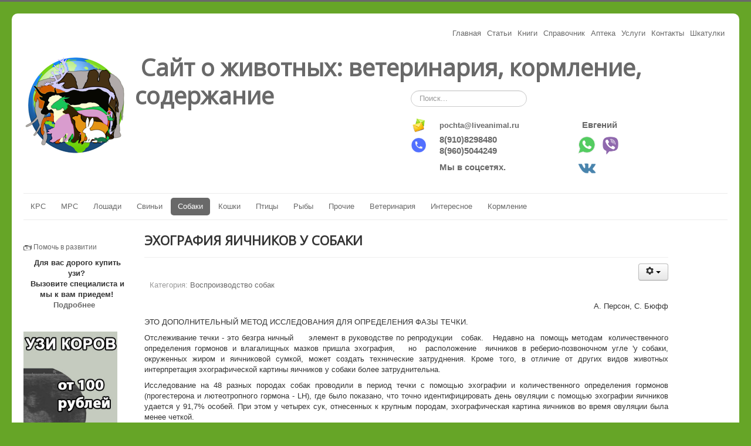

--- FILE ---
content_type: text/html; charset=utf-8
request_url: https://liveanimal.ru/sobaki/vosproizvodstvo/ekhografiya-yaichnikov-u-sobaki
body_size: 17010
content:
<!DOCTYPE html>
<html lang="ru-ru" dir="ltr">
<head>
	<meta name="viewport" content="width=device-width, initial-scale=1.0" />
		<meta charset="utf-8" />
	<base href="https://liveanimal.ru/" />
	<meta name="keywords" content="узи, яичник, собака, течка" />
	<meta name="author" content="liveanimal" />
	<meta name="description" content="Отслеживание течки - это безгра ничный     элемент в руководстве по репродукции   собак.   Недавно на  помощь методам  количественного определения гормонов и влагалищных мазков пришла эхография,   но  расположение  яичников в реберио-позвоночном угле 'у собаки, окруженных жиром и яичниковой сумкой, может создать технические затруднения. Кроме того, в отличие от других видов животных интерпретация эхографической картины яичников у собаки более затруднительна." />
	<meta name="generator" content="Joomla! - Open Source Content Management" />
	<title>ЭХОГРАФИЯ ЯИЧНИКОВ У СОБАКИ</title>
	<link href="/templates/protostar/favicon.ico" rel="shortcut icon" type="image/vnd.microsoft.icon" />
	<link href="http://liveanimal.ru/component/search/?Itemid=298&amp;catid=56&amp;id=3491&amp;format=opensearch" rel="search" title="Искать Сайт о животных: ветеринария, кормление, содержание" type="application/opensearchdescription+xml" />
	<link href="/components/com_jcomments/tpl/default/style.css?v=3002" rel="stylesheet" />
	<link href="https://liveanimal.ru/media/ext_tss/assets/css/ext_tss.css" rel="stylesheet" />
	<link href="/media/modals/css/bootstrap.min.css" rel="stylesheet" />
	<link href="/templates/protostar/css/template.css?18f2f20d85beb829c8b985e250051dff" rel="stylesheet" />
	<link href="//fonts.googleapis.com/css?family=Open+Sans" rel="stylesheet" />
	<link href="/media/com_acymailing/css/module_default.css?v=1482798057" rel="stylesheet" />
	<link href="/media/system/css/modal.css" rel="stylesheet" />
	<style>

	h1, h2, h3, h4, h5, h6, .site-title {
		font-family: 'Open Sans', sans-serif;
	}
	body.site {
		border-top: 3px solid #696969;
		background-color: #e3e3e3;
	}
	a {
		color: #696969;
	}
	.nav-list > .active > a,
	.nav-list > .active > a:hover,
	.dropdown-menu li > a:hover,
	.dropdown-menu .active > a,
	.dropdown-menu .active > a:hover,
	.nav-pills > .active > a,
	.nav-pills > .active > a:hover,
	.btn-primary {
		background: #696969;
	}#easycookieinfo {
	position: fixed;
	width: 100%;bottom:0px;
	right: 0;
	left: 0;
	z-index: 10000;
	background: #323A38;
	color: #FFFFFF;
	border-top: 1px solid #FFFFFF;
	border-bottom: 1px solid #FFFFFF;
	border-bottom:none;
	box-shadow: 0 0 30px rgba(0, 0, 0, 0.4);
	padding: 25px 0;
	box-sizing: border-box;
}

#easycookieinfo .text {
	text-align: center;
	font-size: 16px;
	padding: 0 15px 30px 15px;
	box-sizing: border-box;
}

#easycookieinfo .text > a {
	color: #51B7DE;
	text-decoration: none;
}

#easycookieinfo .text > a:hover,
#easycookieinfo .text > a:active,
#easycookieinfo .text > a:focus {
	text-decoration: underline;
}

#easycookieinfo .accept {
	text-align: center;
	box-sizing: border-box;
}

#easycookieinfo .accept > a {
	display: inline-block;
	background: #3C89A7;
	color: #FFFFFF;
	padding: 8px 15px;
	margin: 0;
	font-size: 16px;
	line-height:20px;
	text-align: center;
	vertical-align: middle;
	font-weight: bold;
	text-transform: uppercase;
	border: none;
	-webkit-border-radius: 4px;
	-moz-border-radius: 4px;
    border-radius: 4px;
	text-shadow: none;
	text-decoration: none;
}

#easycookieinfo .accept > a:hover,
#easycookieinfo .accept > a:focus,
#easycookieinfo .accept > a:active {
	background-color: #367B96;
	color: #FFFFFF;
	text-decoration: none;
}

@media (min-width: 700px) {
	#easycookieinfo .text {
		float: left;
		font-size: 18px;
		width: 70%;
		text-align: left;
		padding: 4px 15px 0 30px;		
	}

	#easycookieinfo .accept {
		float: right;
		width: 30%;
		text-align: right;
		padding: 0 30px 0 15px;	
	}
}div.mod_search80 input[type="search"]{ width:auto; }
	</style>
	<script src="/media/jui/js/jquery.min.js"></script>
	<script src="/media/jui/js/jquery-noconflict.js"></script>
	<script src="/media/jui/js/jquery-migrate.min.js"></script>
	<script src="https://liveanimal.ru/media/ext_tss/assets/js/ext_tss.js" defer></script>
	<script src="/media/system/js/caption.js"></script>
	<script src="/media/jui/js/bootstrap.min.js"></script>
	<script src="/media/modals/js/jquery.touchSwipe.min.js"></script>
	<script src="/media/modals/js/jquery.colorbox-min.js"></script>
	<script src="/media/modals/js/script.min.js?v=8.1.4"></script>
	<script src="/templates/protostar/js/template.js?18f2f20d85beb829c8b985e250051dff"></script>
	<script src="/media/system/js/mootools-core.js"></script>
	<script src="/media/system/js/core.js"></script>
	<script src="/media/system/js/mootools-more.js"></script>
	<script src="/media/system/js/modal.js"></script>
	<script src="/media/system/js/html5fallback.js"></script>
	<script>
var elle_sliders_nfa = 0;jQuery(window).on('load',  function() {
				new JCaption('img.caption');
			});;
var modals_class = 'modal_link'; var modals_defaults = { opacity: '0.8',maxWidth: '95%',maxHeight: '95%',current: '{current} / {total}',previous: 'previous',next: 'next',close: 'close',xhrError: 'This content failed to load.',imgError: 'This image failed to load.' };
jQuery(function($){ $(".hasTooltip").tooltip({"html": true,"container": "body"}); });
		jQuery(function($) {
			SqueezeBox.initialize({});
			SqueezeBox.assign($('a.modal').get(), {
				parse: 'rel'
			});
		});

		window.jModalClose = function () {
			SqueezeBox.close();
		};
		
		// Add extra modal close functionality for tinyMCE-based editors
		document.onreadystatechange = function () {
			if (document.readyState == 'interactive' && typeof tinyMCE != 'undefined' && tinyMCE)
			{
				if (typeof window.jModalClose_no_tinyMCE === 'undefined')
				{	
					window.jModalClose_no_tinyMCE = typeof(jModalClose) == 'function'  ?  jModalClose  :  false;
					
					jModalClose = function () {
						if (window.jModalClose_no_tinyMCE) window.jModalClose_no_tinyMCE.apply(this, arguments);
						tinyMCE.activeEditor.windowManager.close();
					};
				}
		
				if (typeof window.SqueezeBoxClose_no_tinyMCE === 'undefined')
				{
					if (typeof(SqueezeBox) == 'undefined')  SqueezeBox = {};
					window.SqueezeBoxClose_no_tinyMCE = typeof(SqueezeBox.close) == 'function'  ?  SqueezeBox.close  :  false;
		
					SqueezeBox.close = function () {
						if (window.SqueezeBoxClose_no_tinyMCE)  window.SqueezeBoxClose_no_tinyMCE.apply(this, arguments);
						tinyMCE.activeEditor.windowManager.close();
					};
				}
			}
		};
		
	</script>

	<!--[if lt IE 9]><script src="/media/jui/js/html5.js"></script><![endif]-->

<script type="text/javascript">
jQuery(document).ready(function(){
	/* функция кроссбраузерного определения отступа от верха документа к текущей позиции скроллера прокрутки */
	function getScrollTop() {
			   var scrOfY = 0;
			   if( typeof( window.pageYOffset ) == "number" ) {
					   //Netscape compliant
					   scrOfY = window.pageYOffset;
			   } else if( document.body
			   && ( document.body.scrollLeft
			   || document.body.scrollTop ) ) {
					   //DOM compliant
					   scrOfY = document.body.scrollTop;
			   } else if( document.documentElement
			   && ( document.documentElement.scrollLeft
				|| document.documentElement.scrollTop ) ) {
					   //IE6 Strict
					   scrOfY = document.documentElement.scrollTop;
			   }
			   return scrOfY;
	}
	/* пересчитываем отступ при прокрутке экрана */
	jQuery(window).scroll(function() {
		fixPaneRefresh();
	});
	
	function fixPaneRefresh(){
		if (jQuery("#fixedBox").length) {
			var top  = getScrollTop();
			if (top < 170) jQuery("#fixedBox").css("margin-top",170-top+"px"); /* 170 - это наш отступ */
			else jQuery("#fixedBox").css("margin-top","0");
		}
	}

});
</script>
 

<script  type="text/javascript" src="/scripts/zapret.js"></script>


<script  type="text/javascript" src="/scripts/text_zapret.js"></script>








 <link rel="icon" href="https://liveanimal.ru/favicon.ico" type="image/x-icon">


<!-- Yandex.RTB -->
<script>window.yaContextCb=window.yaContextCb||[]</script>
<script src="https://yandex.ru/ads/system/context.js" async></script>


	<!-- Скрипт залипающего блока -->

<script>
    jQuery.noConflict();
    jQuery (function($) {
 
	$nav = $('.custom-fixed-div');
	$nav.css('width', $nav.outerWidth());
	$window = $(window);
	$h = $nav.offset().top;
	$window.scroll(function(){
		if ($window.scrollTop() > $h) {
			$nav.addClass('fixed');
		} else {
			$nav.removeClass('fixed');
		}
	});
});


</script>



</head>
<body 


class="site com_content view-article no-layout no-task itemid-298 fluid">

	<!-- Body -->
	<div class="body">
		<div class="container-fluid">
		<div class="menu_header">
						<ul class="nav menu">
<li class="item-475"><a href="https://liveanimal.ru" >Главная</a></li><li class="item-277"><a href="/statii" >Статьи</a></li><li class="item-280"><a href="https://liveanimal.ru/knigi/" >Книги</a></li><li class="item-974"><a href="/spravochnik" >Справочник</a></li><li class="item-477"><a href="https://liveanimal.ru/vetapteka" >Аптека</a></li><li class="item-876"><a href="/uslugi" >Услуги</a></li><li class="item-885"><a href="/napisat-nam" >Контакты</a></li><li class="item-991"><a href="https://vk.com/kladovaja_iz_dereva" >Шкатулки</a></li></ul>

					</div>
		<br>
			<!-- Header -->
			<header class="header" role="banner">

			<div class="logo">

</div>
			
			
				<div class="header-inner clearfix">
				<a href="/index.php"><img align="left" src="/images/logo.png"></a>	
				<a  href="/">
						<span class="site-title" title="Сайт о животных: ветеринария, кормление, содержание">Сайт о животных: ветеринария, кормление, содержание</span>											</a>
					<div class="header-search pull-right">
						<div class="search mod_search80">
	<form action="/sobaki/vosproizvodstvo" method="post" class="form-inline">
		<label for="mod-search-searchword" class="element-invisible">Искать...</label> <input name="searchword" id="mod-search-searchword" maxlength="200"  class="inputbox search-query" type="search" size="20" placeholder="Поиск..." />		<input type="hidden" name="task" value="search" />
		<input type="hidden" name="option" value="com_search" />
		<input type="hidden" name="Itemid" value="298" />
	</form>
</div>


<div class="custom"  >
	<table style="height: 81px; width: 525px;" border="0">
<tbody>
<tr style="height: 11.4667px;">
<td style="height: 11.4667px; width: 45.4833px;"><a style="text-decoration: none;" href="mailto:pochtan@liveanimal.ru"><b><span style="color: #696969;"><span style="font-size: 11pt; text-decoration: none;"><img src="https://vetkrs.ru/img/konvert.png" width="25" height="25" border="0" /></span></span></b></a></td>
<td style="height: 11.4667px; width: 226.467px;"><b><a href="mailto:pochta@liveanimal.ru">pochta@liveanimal.ru</a></b></td>
<td style="height: 11.4667px; width: 231.05px;">  <b><span style="color: #696969;"><span style="font-size: 11pt;">Евгений </span></span></b></td>
</tr>
<tr style="height: 34px;">
<td style="height: 34px; width: 45.4833px;"><img src="/images/tele.png" width="25" height="25" border="0" />  </td>
<td style="height: 34px; width: 226.467px;"><b><span style="color: #696969;"><span style="font-size: 11pt;">8(910)8298480</span></span></b> <br /> <span style="color: #696969;"><span style="font-size: 11pt;"><b>8(960)5044249</b></span></span></td>
<td style="height: 34px; width: 231.05px;"><b><span style="color: #696969;"><span style="font-size: 11pt;"><a title="WhatsApp" href="https://wa.me/79108298480?text=Здравствуйте%20Евгений%20Я%20заинтересован%20побольше%20узнать%20о%20ультразвуковых%20сканерах%20KAIXIN"><img src="/images/Whatsap.png" alt="" width="31" height="31" /></a><a title="Viber" href="viber://add?number=79605044249"><img src="/images/viber.png" alt="" width="31" height="33" /></a></span></span></b></td>
</tr>
<tr style="height: 34px;">
<td style="height: 34px; width: 45.4833px;"> </td>
<td style="height: 34px; width: 226.467px;"><b><span style="color: #696969;"><span style="font-size: 11pt;">Мы в соцсетях.</span></span></b></td>
<td style="height: 34px; width: 231.05px;"><a href="https://m.vk.com/liveanimal_rus"> <img src="/images/icons/vk.png" alt="" width="33" height="35" /></a>  </td>
</tr>
</tbody>
</table></div>

					</div>
				</div>
			</header>
	
		
				
							<nav class="navigation" role="navigation">
					<div class="navbar pull-left">
						<a class="btn btn-navbar collapsed" data-toggle="collapse" data-target=".nav-collapse">
							<span class="icon-bar"></span>
							<span class="icon-bar"></span>
							<span class="icon-bar"></span>
						</a>
					</div>
					<div class="nav-collapse">
						<ul class="nav menu nav-pills">
<li class="item-146 deeper parent"><a href="/krs" >КРС</a><ul class="nav-child unstyled small"><li class="item-316 deeper parent"><a href="/krs/veterinariya" >Ветеринария</a><ul class="nav-child unstyled small"><li class="item-499 deeper parent"><a href="/krs/veterinariya/zaraznye-zabolevaniya" >Заразные заболевания</a><ul class="nav-child unstyled small"><li class="item-615"><a href="/krs/veterinariya/zaraznye-zabolevaniya/invazionnye-bolezni" >Инвазионные болезни</a></li><li class="item-616"><a href="/krs/veterinariya/zaraznye-zabolevaniya/infektsionnye-zabolevaniya" >Инфекционные заболевания</a></li></ul></li><li class="item-500"><a href="/krs/veterinariya/terapiya" >Терапия</a></li><li class="item-501"><a href="/krs/veterinariya/nezaraznye-bolezni" >Незаразные болезни</a></li><li class="item-506"><a href="/krs/veterinariya/khirurgiya" >Хирургия</a></li><li class="item-737"><a href="/krs/veterinariya/diagnostika" >Диагностика</a></li><li class="item-893"><a href="/krs/veterinariya/ortopedia-krs" >Ортопедия</a></li></ul></li><li class="item-297"><a href="/krs/vosproizvodstvo" >Воспроизводство</a></li><li class="item-498"><a href="/krs/kormlenie" >Кормление</a></li><li class="item-617"><a href="/krs/razvedenie" >Разведение</a></li><li class="item-618"><a href="/krs/doenie" >Доение</a></li></ul></li><li class="item-173 deeper parent"><a href="/mrs" >МРС</a><ul class="nav-child unstyled small"><li class="item-307"><a href="/mrs/vosproizvodstvo" >Воспроизводство</a></li><li class="item-310 deeper parent"><a href="/mrs/veterinariya" >Ветеринария</a><ul class="nav-child unstyled small"><li class="item-513 deeper parent"><a href="/mrs/veterinariya/zaraznye-zabolevaniya" >Заразные заболевания</a><ul class="nav-child unstyled small"><li class="item-514"><a href="/mrs/veterinariya/zaraznye-zabolevaniya/invazionnye-bolezni" >Инвазионные болезни</a></li><li class="item-515"><a href="/mrs/veterinariya/zaraznye-zabolevaniya/infektsionnye-zabolevaniya" >Инфекционные заболевания</a></li></ul></li><li class="item-599"><a href="/mrs/veterinariya/terapiya" >Терапия</a></li></ul></li><li class="item-687"><a href="/mrs/razvedenie" >Разведение</a></li></ul></li><li class="item-174 deeper parent"><a href="/loshadi" >Лошади</a><ul class="nav-child unstyled small"><li class="item-276"><a href="/loshadi/vosproizvodstvo" >Воспроизводство</a></li><li class="item-304 deeper parent"><a href="/loshadi/veterinariya" >Ветеринария</a><ul class="nav-child unstyled small"><li class="item-509 deeper parent"><a href="/loshadi/veterinariya/zaraznye-zabolevaniya" >Заразные заболевания</a><ul class="nav-child unstyled small"><li class="item-507"><a href="/loshadi/veterinariya/zaraznye-zabolevaniya/infektsionnye-zabolevaniya" >Инфекционные заболевания</a></li><li class="item-508"><a href="/loshadi/veterinariya/zaraznye-zabolevaniya/invazionnye-bolezni" >Инвазионные болезни</a></li></ul></li><li class="item-309"><a href="/loshadi/veterinariya/khirurgiya" >Хирургия</a></li><li class="item-518"><a href="/loshadi/veterinariya/diagnostika" >Диагностика</a></li><li class="item-519"><a href="/loshadi/veterinariya/terapiya" >Терапия</a></li></ul></li><li class="item-348"><a href="/loshadi/razvedenie" >Разведение</a></li></ul></li><li class="item-175 deeper parent"><a href="/svini" >Свиньи</a><ul class="nav-child unstyled small"><li class="item-313"><a href="/svini/vosproizvodstvo" >Воспроизводство</a></li><li class="item-315 deeper parent"><a href="/svini/veterinariya" >Ветеринария</a><ul class="nav-child unstyled small"><li class="item-510 deeper parent"><a href="/svini/veterinariya/zaraznye-zabolevaniya" >Заразные заболевания</a><ul class="nav-child unstyled small"><li class="item-511"><a href="/svini/veterinariya/zaraznye-zabolevaniya/invazionnye-bolezni" >Инвазионные болезни</a></li><li class="item-512"><a href="/svini/veterinariya/zaraznye-zabolevaniya/infektsionnye-zabolevaniya" >Инфекционные заболевания</a></li></ul></li></ul></li></ul></li><li class="item-176 active deeper parent"><a href="/sobaki" >Собаки</a><ul class="nav-child unstyled small"><li class="item-295 deeper parent"><a href="/sobaki/veterinaria" >Ветеринария</a><ul class="nav-child unstyled small"><li class="item-502"><a href="/sobaki/veterinaria/diagnostika" >Диагностика</a></li><li class="item-503"><a href="/sobaki/veterinaria/khirurgiya" >Хирургия</a></li><li class="item-504"><a href="/sobaki/veterinaria/zaraznye-zabolevaniya" >Заразные заболевания</a></li><li class="item-505"><a href="/sobaki/veterinaria/terapiya" >Терапия</a></li><li class="item-830"><a href="/sobaki/veterinaria/dermatologiya" >Дерматология</a></li><li class="item-895"><a href="/sobaki/veterinaria/radiobiologiya" >Радиобиология</a></li><li class="item-896"><a href="/sobaki/veterinaria/preparaty" >Препараты</a></li><li class="item-274"><a href="/sobaki/veterinaria/anatomiya-i-fiziologiya" >Анатомия и физиология</a></li></ul></li><li class="item-298 current active"><a href="/sobaki/vosproizvodstvo" >Воспроизводство</a></li><li class="item-345"><a href="/sobaki/povedenie" >Поведение</a></li><li class="item-894"><a href="/sobaki/kormlenie" >Кормление</a></li></ul></li><li class="item-177 deeper parent"><a href="/koshki" >Кошки</a><ul class="nav-child unstyled small"><li class="item-311 deeper parent"><a href="/koshki/veterinariya" >Ветеринария</a><ul class="nav-child unstyled small"><li class="item-897"><a href="/koshki/veterinariya/khirurgiya" >Хирургия</a></li><li class="item-898"><a href="/koshki/veterinariya/diagnostika" >Диагностика</a></li><li class="item-899"><a href="/koshki/veterinariya/terapiya" >Терапия</a></li><li class="item-900 deeper parent"><a href="/koshki/veterinariya/zaraznye-zabolevaniya" >Заразные заболевания</a><ul class="nav-child unstyled small"><li class="item-901"><a href="/koshki/veterinariya/zaraznye-zabolevaniya/infektsionnye-zabolevaniya" >Инфекционные заболевания</a></li><li class="item-902"><a href="/koshki/veterinariya/zaraznye-zabolevaniya/invazionnye-zabolevaniya" >Инвазионные заболевания</a></li></ul></li></ul></li><li class="item-903"><a href="/koshki/kormlenie" >Кормление</a></li><li class="item-904"><a href="/koshki/povedenie-koshek" >Поведение</a></li><li class="item-905"><a href="/koshki/vosproizvodstvo-koshek" >Воспроизводство </a></li></ul></li><li class="item-270 deeper parent"><a href="/ptitsy" >Птицы</a><ul class="nav-child unstyled small"><li class="item-275"><a href="/ptitsy/veterinariya" >Ветеринария</a></li><li class="item-684"><a href="/ptitsy/anatomiya-i-fiziologiya" >Анатомия и физиология</a></li><li class="item-685"><a href="/ptitsy/razvedenie" >Разведение</a></li><li class="item-686"><a href="/ptitsy/vosproizvodstvo" >Воспроизводство</a></li></ul></li><li class="item-180 deeper parent"><a href="/ryby" >Рыбы</a><ul class="nav-child unstyled small"><li class="item-317"><a href="/ryby/veterinariya" >Ветеринария</a></li><li class="item-891"><a href="/ryby/vyrashchivanie" >Выращивание</a></li><li class="item-906"><a href="/ryby/kormlenie" >Кормление</a></li></ul></li><li class="item-179 deeper parent"><a href="/prochie" >Прочие</a><ul class="nav-child unstyled small"><li class="item-178 deeper parent"><a href="/prochie/kroliki" >Кролики</a><ul class="nav-child unstyled small"><li class="item-907"><a href="/prochie/kroliki/veterinariya" >Ветеринария</a></li><li class="item-908"><a href="/prochie/kroliki/kormlenie" >Кормление</a></li></ul></li><li class="item-272"><a href="/prochie/pushnye-zveri" >Пушные звери</a></li><li class="item-273"><a href="/prochie/pchely" >Пчелы</a></li><li class="item-347 deeper parent"><a href="/prochie/ekzoticheskie-zhivotnye" >Экзотические животные</a><ul class="nav-child unstyled small"><li class="item-909"><a href="/prochie/ekzoticheskie-zhivotnye/veterinariya" >Ветеринария</a></li></ul></li></ul></li><li class="item-283 deeper parent"><a href="/veterinariya" >Ветеринария</a><ul class="nav-child unstyled small"><li class="item-299 deeper parent"><a href="/veterinariya/po-zhivotnym" >По животным</a><ul class="nav-child unstyled small"><li class="item-284"><a href="/veterinariya/po-zhivotnym/vet-krs" >Крс</a></li><li class="item-285"><a href="/veterinariya/po-zhivotnym/vet-mrs" >Мрс</a></li><li class="item-286"><a href="/veterinariya/po-zhivotnym/vet-loshadi" >Лошадей</a></li><li class="item-287"><a href="/veterinariya/po-zhivotnym/vet-svini" >Свиньи</a></li><li class="item-288"><a href="/veterinariya/po-zhivotnym/vet-sobaki" >Собаки</a></li><li class="item-289"><a href="/veterinariya/po-zhivotnym/vet-koshek" >Кошки</a></li><li class="item-290"><a href="/veterinariya/po-zhivotnym/vet-ptic" >Птицы</a></li><li class="item-291"><a href="/veterinariya/po-zhivotnym/vet-ryby" >Рыбы</a></li><li class="item-292"><a href="/veterinariya/po-zhivotnym/kroliki" >Кролики</a></li><li class="item-293"><a href="/veterinariya/po-zhivotnym/pushnye" >Пушные</a></li><li class="item-294"><a href="/veterinariya/po-zhivotnym/pchely" >Пчелы</a></li><li class="item-346"><a href="/veterinariya/po-zhivotnym/ekzoticheskie-zhivotnye" >Экзотические животные</a></li></ul></li><li class="item-303 deeper parent"><a href="/veterinariya/zaraznye-zabolevaniya" >Заразные заболевания</a><ul class="nav-child unstyled small"><li class="item-516"><a href="/veterinariya/zaraznye-zabolevaniya/invazionnye-bolezni" >Инвазионные болезни</a></li><li class="item-517"><a href="/veterinariya/zaraznye-zabolevaniya/infektsionnye-zabolevaniya" >Инфекционные заболевания</a></li></ul></li><li class="item-306"><a href="/veterinariya/terapiya" >Терапия</a></li><li class="item-387"><a href="/veterinariya/akusherstvo-i-ginekologiya" >Гинекология</a></li><li class="item-305"><a href="/veterinariya/diagnostika" >Диагностика</a></li><li class="item-308"><a href="/veterinariya/khirurgiya" >Хирургия</a></li><li class="item-300"><a href="/veterinariya/vse" >ВСЭ</a></li><li class="item-314"><a href="/veterinariya/lekarstvennye-preparaty" >Лекарственные препараты</a></li><li class="item-386"><a href="/veterinariya/toksikologiya" >Токсикология </a></li><li class="item-388"><a href="/veterinariya/zoogigiena" >Зоогигиена</a></li><li class="item-408"><a href="/veterinariya/patanatomiya" >Патанатомия</a></li></ul></li><li class="item-296"><a href="/interesnoe" >Интересное</a></li><li class="item-389"><a href="/kormlenie" >Кормление</a></li></ul>

					</div>
				</nav>
				
		

					<div class="moduletable">
						<noscript>
	<div id="easycookieinfo">
		<div class="text">Сайт использует куки!</div>
		<div class="accept"><a href="http://liveanimal.ru/sobaki/vosproizvodstvo/ekhografiya-yaichnikov-u-sobaki?cookie_0c9581a65899b794bd8eb90dfc6d6407=accepted">Согласен</a></div>
	</div>
</noscript>
<script type="text/javascript">
    jQuery(document).ready(function() {
		var panel = '<div id="easycookieinfo" style="display:none;"><div class="text">Сайт использует куки!</div><div class="accept"><a href="#">Согласен</a></div></div>';

		jQuery('body').append(panel);
		setTimeout(showPanel, 1200);
		
		function showPanel() {
			jQuery('#easycookieinfo').slideDown('slow');
		}
	
		jQuery('.accept a').on('click', function() {
			var exp_date = new Date();
			exp_date.setTime(exp_date.getTime() + (1000*3600*24*365));
			document.cookie = 'cookie_0c9581a65899b794bd8eb90dfc6d6407=accepted;expires='+exp_date.toUTCString()+';path=/';
			jQuery('#easycookieinfo').slideUp('slow');
			
			return false;
		});
    });
</script>		</div>
	
			<div class="row-fluid">
									<!-- Begin Sidebar -->
					<div id="sidebar" class="span3">
						<div class="sidebar-nav">
									<div class="moduletable">
						

<div class="custom"  >
	<p> </p>
<p><span style="font-size: 12.16px;"></span></p> 
<!-- Yandex.RTB R-A-1591800-6 --> 

 
<script> 

 
window.addEventListener("load", () => { 

 
    const render = (imageId) => { 

 
        window.yaContextCb.push(() => { 

 
            Ya.Context.AdvManager.render({ 

 
                "renderTo": imageId, 

 
                "blockId": "R-A-1591800-6", 

 
                "type": "inImage" 

 
            }) 

 
        }) 

 
    } 

 
    const renderInImage = (images) => { 

 
        if (!images.length) { 

 
            return 

 
        } 

 
        const image = images.shift() 

 
        image.id = `yandex_rtb_R-A-1591800-6-${Math.random().toString(16).slice(2)}` 

 
        if (image.tagName === "IMG" && !image.complete) { 

 
            image.addEventListener("load", () => { 

 
                render(image.id) 

 
            }, { once: true }) 

 
        } else { 

 
            render(image.id) 

 
        } 

 
        renderInImage(images) 

 
    } 

 
    renderInImage(Array.from(document.querySelectorAll("img"))) 

 
}, { once: true }) 

 
</script> 
<p><span style="font-size: 12.16px;"></span></p></div>
		</div>
			<div class="moduletable">
						

<div class="custom"  >
	<p><img style="font-size: 12.16px;" src="/images/icons/donat.png" alt="" width="14" height="14" /><span style="font-size: 12.16px;"> <a class="modal" href="/index.php?option=com_content&view=article&id=3758&tmpl=component" rel="{handler: 'iframe', size: {x: 750, y: 400}}">Помочь в развитии</a>  </span></p></div>
		</div>
			<div class="moduletable">
						

<div class="custom"  >
	<p style="text-align: center;"><strong> Для вас дорого купить узи?</strong><br /><strong> Вызовите специалиста и мы к вам приедем! <a href="/uzi-korov-na-stelnost-i-patologiyu-reproduktivnoj-sistemy">Подробнее </a> </strong></p></div>
		</div>
			<div class="moduletable">
						

<div class="custom"  >
	<p> </p>
<p><span style="font-size: 12.16px;"></span></p> 
  

 
 <!-- 

 
<p>&nbsp;</p> 

 
 <p><b>Радостная новость!</b><br>Аппарат kx5600 вновь доступен к заказу! <br><a href="https://liveanimal.ru/ultrazvukovoe-oborudovanie/ultrazvukovoe-oborudovanie-kaixin/%D1%83%D0%BB%D1%8C%D1%82%D1%80%D0%B0%D0%B7%D0%B2%D1%83%D0%BA%D0%BE%D0%B2%D0%BE%D0%B9-%D1%81%D0%BA%D0%B0%D0%BD%D0%B5%D1%80-dvu-81-detail"><img src="https://liveanimal.ru/images/stories/virtuemart/product/1.jpg" alt="" width="200" height="200" border="0"></a><br>Скидка!</p> 

 
 --> 

 
 

 
  

 
<p><a href="https://liveanimal.ru/uzi-korov-na-stelnost-i-patologiyu-reproduktivnoj-sistemy"><img src="https://vetkrs.ru/img/uzi-korov.jpg" width="160" height="160" border="0"></a></p> 

 
  

 
  

 
  

 
 

 
  

 
  

 
  

 
  

 
  

 
  

 
  

 
  

 
 

 
  

 
<p><a href="https://m.vk.com/market-222850942?section=album_5"><img src="https://liveanimal.ru/images/shkatulki/baner2.jpg" width="160" height="160" border="0"></a></p> 

 
  

 
  

 
  

 
 

 
  

 
  

 
  

 
  

 
  

 
<!-- 

 
 <p><b>Лучший УЗИ сканер для крс 2022 года!</b><br><a href="https://liveanimal.ru/ultrazvukovoe-oborudovanie/ultrazvukovoe-oborudovanie-kaixin/%D1%83%D0%BB%D1%8C%D1%82%D1%80%D0%B0%D0%B7%D0%B2%D1%83%D0%BA%D0%BE%D0%B2%D0%BE%D0%B9-%D1%81%D0%BA%D0%B0%D0%BD%D0%B5%D1%80-v1-detail/"><img src="/images/v1/10.jpg" alt=""  width="160" height="160" border="0"></a><br>Самая низкая цена в России!</p>--> 

 
 </p></div>
		</div>
			<div class="moduletable">
						

<div class="custom"  >
	<p><span style="color: #444444; font-family: 'Open Sans'; font-size: 14px; background-color: #f5f5f5;"></span></p> 
<script type="text/javascript" src="https://vk.com/js/api/openapi.js?169"></script> 

 
  

 
<!-- VK Widget --> 

 
<div id="vk_groups"></div> 

 
<script type="text/javascript"> 

 
VK.Widgets.Group("vk_groups", {mode: 4, height: "400"}, 208031826); 

 
</script> 

 
  

 
  
<p><span style="color: #444444; font-family: 'Open Sans'; font-size: 14px; background-color: #f5f5f5;"></span></p></div>
		</div>
			<div class="moduletable">
						<ul class="nav menu nav-pills">
<li class="item-817"><a href="/modal-vojti-modal?ml=1" class="modal_link" data-modal-class-name="no_title">Войти</a></li><li class="item-816"><a href="/registration" >Регистрация</a></li></ul>
		</div>
			<div class="moduletableinfa">
						

<div class="custominfa"  >
	<p><img src="/images/icons/voskl_znak.png" alt="" width="11" height="11" /> <a class="modal" href="/index.php?option=com_content&view=article&id=239&tmpl=component" rel="{handler: 'iframe', size: {x: 750, y: 400}}">информация о регистрации</a>  </p></div>
		</div>
			<div class="moduletable">
						

<div class="custom"  >
	<p> 
  
<div id="text_zapret"></div>  
</p></div>
		</div>
			<div class="moduletable">
							<h3>Похожие статьи</h3>
						<ul class="relateditems">
<li>
	<a href="/sobaki/vosproizvodstvo/sluchaj-vnematochnoj-beremennosti-u-sobaki">
				СЛУЧАЙ ВНЕМАТОЧНОЙ БЕРЕМЕННОСТИ У СОБАКИ</a>
</li>
<li>
	<a href="/sobaki/veterinaria/anatomiya-i-fiziologiya/osobennosti-biomekhaniki-taza-sobachikh">
				ОСОБЕННОСТИ БИОМЕХАНИКИ ТАЗА СОБАЧЬИХ</a>
</li>
<li>
	<a href="/sobaki/veterinaria/khirurgiya/ortodonticheskoe-lechenie-patologij-prikusa-u-domashnikh-zhivotnykh">
				Ортодонтическое лечение патологий прикуса у домашних животных часть 1</a>
</li>
<li>
	<a href="/sobaki/veterinaria/khirurgiya/otdalennye-rezultaty-totalnogo-endoprotezirovaniya-tazobedrennogo-sustava-u-sobak-pri-ego-displazii">
				Отдаленные результаты тотального эндопротезирования тазобедренного сустава у собак при его дисплазии</a>
</li>
<li>
	<a href="/sobaki/veterinaria/khirurgiya/peresadka-pochki-kak-aktivnyj-metod-lecheniya-ostroj-i-khronicheskoj-pochechnoj-nedostatochnosti-u-sobaki-i-koshki">
				Пересадка почки как активный метод лечения острой и хронической почечной недостаточности у собаки и кошки</a>
</li>
</ul>
		</div>
			<div class="moduletable">
						

<div class="custom"  >
	<p style="text-align: center;"><strong><a href="/reklama" target="_blank">Реклама на сайте</a></strong> позволяет сайту существовать!</p>
<p style="text-align: right;"><br /><a href="/reklama" target="_blank"><img src="/images/icon-add-reklamu.png" alt="" width="17" height="17" /> Разместить</a></p></div>
		</div>
			<div class="moduletable">
							<h3>Хотите получать свежие новости?</h3>
						<div class="acymailing_module" id="acymailing_module_formAcymailing78981">
		<div class="acymailing_mootoolsbutton">
				<p><a class="modal acymailing_togglemodule modal_link" id="acymailing_togglemodule_formAcymailing78981" href="/component/acymailing/?ctrl=sub&amp;task=display&amp;autofocus=1&amp;formid=128&amp;tmpl=component&amp;ml=1" rel="{handler: 'iframe', size: {x: 450, y: 300}}" data-modal-class-name="no_title">Получать</a></p>
	</div>
</div>
		</div>
	
						</div>
					</div>
					<!-- End Sidebar -->
							
				<main id="content" role="main" class="span9">
				
				<div id="contextMenuId" style="background-color: #66a527; padding: 3px; border-width:0px; color:white; border-radius:5px; border-color:rgb(96,96,96); border-style:solid; float:left; display:none; position:absolute; left:0; top:0; z-index:1;"></div>

<div oncontextmenu="return menu(1, event);">
<div id="noselect">
					<!-- Begin Content -->
						
					<div id="vk" class="vk">
						<!-- Begin vk-repost -->
						

<div class="custom"  >
	<p></p> 
<!-- Put this script tag to the <head> of your page --> 

 
<script type="text/javascript" src="https://vk.com/js/api/share.js?95" charset="utf-8"></script> 

 
  

 
<!-- Put this script tag to the place, where the Share button will be --> 

 
<script type="text/javascript"><!-- 

 
document.write(VK.Share.button(false,{type: "round_nocount", text: "Поделиться"})); 

 
--></script> 
<p></p>
<p> </p></div>

						<!-- End vk-repost -->
					</div>
		
					
					<div id="system-message-container">
	</div>

					<div class="item-page" itemscope itemtype="https://schema.org/Article">
	<meta itemprop="inLanguage" content="ru-RU" />
		
	
	
	
	

		
			<div class="page-header">
					<h2 itemprop="headline">
				ЭХОГРАФИЯ ЯИЧНИКОВ У СОБАКИ			</h2>
									</div>
	

						
<div class="icons">
	
					<div class="btn-group pull-right">
				<a class="btn dropdown-toggle" data-toggle="dropdown" href="#"> <span class="icon-cog"></span><span class="caret"></span> </a>
								<ul class="dropdown-menu">
											<li class="print-icon"> <a href="/sobaki/vosproizvodstvo/ekhografiya-yaichnikov-u-sobaki?tmpl=component&amp;print=1&amp;layout=default&amp;page=" title="Распечатать материал < ЭХОГРАФИЯ ЯИЧНИКОВ У СОБАКИ >" onclick="window.open(this.href,'win2','status=no,toolbar=no,scrollbars=yes,titlebar=no,menubar=no,resizable=yes,width=640,height=480,directories=no,location=no'); return false;" rel="nofollow"><span class="icon-print"></span>Печать</a> </li>
																<li class="email-icon"> <a href="/component/mailto/?tmpl=component&amp;template=protostar&amp;link=7260221d89ef7e33793f6c107fc981e7d5e1f29f" title="Отправить ссылку другу" onclick="window.open(this.href,'win2','width=400,height=350,menubar=yes,resizable=yes'); return false;" rel="nofollow"><span class="icon-envelope"></span>E-mail</a> </li>
														</ul>
			</div>
		
	</div>
			


				<dl class="article-info muted">

		
			<dt class="article-info-term">
									Подробности							</dt>

			
			
										<dd class="category-name">
																		Категория: <a href="/sobaki/vosproizvodstvo" itemprop="genre">Воспроизводство собак</a>							</dd>			
					
					
			
						</dl>
	
		
	
	
	
	
	

				
								<div itemprop="articleBody">
		
<p align="right"> А. Персон, С. Бюфф</p>
<p align="justify">ЭТО ДОПОЛНИТЕЛЬНЫЙ МЕТОД ИССЛЕДОВАНИЯ ДЛЯ ОПРЕДЕЛЕНИЯ ФАЗЫ ТЕЧКИ.</p>
<p align="justify">Отслеживание течки - это безгра ничный     элемент в руководстве по репродукции   собак.   Недавно на  помощь методам  количественного определения гормонов и влагалищных мазков пришла эхография,   но  расположение  яичников в реберио-позвоночном угле 'у собаки, окруженных жиром и яичниковой сумкой, может создать технические затруднения. Кроме того, в отличие от других видов животных интерпретация эхографической картины яичников у собаки более затруднительна.</p>
<p align="justify">Исследование на 48 разных породах собак проводили в период течки с помощью эхографии и количественного определения гормонов (прогестерона и лютеотропного гормона - LH), где было показано, что точно идентифицировать день овуляции с помощью эхографии яичников удается у 91,7% особей. При этом у четырех сук, отнесенных к крупным породам, эхографическая картина яичников во время овуляции была менее четкой.</p>
<p align="justify"> <img src="/images/sobaki/uzi_ja1-1.jpg" border="0" width="50%" /></p>
<p align="justify">ФОТО 1. Положение собаки на столе.</p>
<p align="justify">Яичники, локализующиеся в брюшной полости, занимают относительно фиксированную позицию Они располагаются напротив брюшной стенки по отношению к другим внутренним органам, локализуясь на уровне третьего или четвертого поясничного позвонков по отношению к каудальному полюсу почки Животное помещают в правое боковое, а затем в левое боковое положение Можно использовать также позицию стоя, и в основном проводя! исследование правого яичника, который располагается более краниально по отношению к левому</p>
<p align="justify"> <img src="/images/sobaki/uzi_ja1-2.jpg" border="0" width="50%" /></p>
<p align="justify">ФОТО 2. Эхография и датчики.</p>
<p align="justify">Большую часть визуального изображения можно получить путем использования линейного или полуконвексного датчиков с частотой 7,5 МПд, так как яичники располагаются более поверхностно, прямо под кожей Тем не менее иногда необходимо использовать датчик с более высокой частотой (S-10 МГц| для подтверждения дискретного изменения в самом яичнике Исследование может показаться более сложным у жирных собак очень большого размера или у тех, которые имеют более толстую кожу (шарпей, ньюфаундленд)</p>
<p align="justify"> <img src="/images/sobaki/uzi_ja1-3.jpg" border="0" width="50%" /></p>
<p align="justify">ФОТО 3. Яичник в состоянии анэструса.</p>
<p align="justify">Данный метод основан на обнаружении почки и обследовании ее каудолатералычой области Яичники находятся в собственной сумке в и центре жирового отложения В этом случае предпочтительно начинать с левого яичника, так как он обнаруживается легче Правый яичник в этом случае трудно выявить, и петли кишечника также могут мешать во время проведения эхо графической манипуляции В фазе анэструса яичник имеет малый размер и овальную форму Его картина носит гомогенный характер, и зхогенность сходна с таковой коркового слоя почки</p>
<p align="justify"> <img src="/images/sobaki/uzi_ja1-4.jpg" border="0" width="50%" /></p>
<p align="justify">ФОТО 4. Яичники в фазе проэструса.</p>
<p align="justify">В фазе проэструса яичники, несмотря на их малый размер, обнаружить методом эхографического исследования относительно легко (на этом фото яичник не превышает и 1,5 сантиметра у собаки породы бордер колли весом 20 кг) Визуализируется несколько малых анэхогенных фолликулов, окруженных тонкой эхогенной стенкой минимум 1,0 мм толщиной В этом случае более &lt;рупные фолликулы располагаются на уровне 3 и 6 часов, \л их размер варьируется от 4.0 до 5,0 мм (*)</p>
<p align="justify"> <img src="/images/sobaki/uzi_ja1-5.jpg" border="0" width="50%" /></p>
<p align="justify">ФОТО 5. Яичник в фазе эструса.</p>
<p align="justify">В связи с накоплением Большого количества жидкости в фолликулах размер яичников увеличивается Яичник обретает морулоформную картину. Стенка фолликулов параллельно с процессом овуляторной лютеинизации становится более толстой (свыше 1,0 мм) и более эхогенной В соответствии с размером собаки в фолликулах она варьируется в пределах от 6,0 до 9,0 мм.</p>
<p align="justify"> <img src="/images/sobaki/uzi_ja1-6.jpg" border="0" width="50%" /></p>
<p align="justify">ФОТО 6. Фолликул перед овуляцией.</p>
<p align="justify">Стенка трех фолликулов оказывается очень толстой и четко превышает 1 мм. Ее размер свыше 6,0 мм После овуляции на яичнике быстро появляются желтые геморрагические образования телец Их картина может быть очень схожа с преовуляторными фолликулами Следовательно, очень важно проводить эхографию двух яичников каждый день и регистрировать картину, и до того как провести новое обследование, ее необходимо просматривать заново</p>
<p align="justify">У большей части собак овуляция полностью протекает в течение 24 часов; у 14 среди них ее можно отследить менее чем за 12 часов. Каких-либо различий правого или левого яичников во время овуляции не выявлено.</p>
<p align="justify">Тем не менее эхография яичников   может   показаться   несколько сложной, так как персистирующие в них фолликулы имеют картину, схожую с таковой до и после овуляции. Некоторые разорванные фолликулы не всегда полностью коллабируются (спадаются) во время овуляции и постепенно замещаются желтой тканью, сохраняя при этом эхогенную   картину  в   дни   последующей овуляции. Кроме того, фолликулы, которые не овулировали, могут осложнить интерпретацию эхографической картины. В связи с этим рекомендуется осуществлять минимум две эхографии в день, чтобынаконец точно определить овуляцию. Кроме того, было показано, что эхография, проводимая каждый</p>
<p align="justify"> <img src="/images/sobaki/uzi_ja1-7.jpg" border="0" width="50%" /></p>
<p align="justify">ФОТО 7. Яичник на следующий день после овуляции.</p>
<p align="justify">На уровне 9 и 3 часов по циферблату отмечается полное исчезновение полости фолликулов (фолликулярный коллапс) Визуализируется также несколько гипоэхогенных интраовариальных структур на уровне 3 и 6 часов, как это происходит приблизительно у 50% собак. Следовательно, в данном случае рекомендуется не дожидаться овуляции на уровне всех фолликулов до оценки его размера, но всегда проводить корреляцию визуальных изображений с общим гормональным уровнем</p>
<p align="justify"> <img src="/images/sobaki/uzi_ja1-8.jpg" border="0" width="50%" /></p>
<p align="justify">ФОТО 8. Яичник в стадии диэструса.</p>
<p align="justify">На этой эхографической картине отмечаются исчезновения большого числа фолликулов после овупяции Следует обратить внимание на наличие четырех желтых телец, которые появляются и четко эволюционируют по периметру, После овуляции жидкость не аккумулируется внутри яичника, и его стенка не обретает патологическую форму.</p>
<p align="justify"> <img src="/images/sobaki/uzi_ja1-9.jpg" border="0" width="50%" /></p>
<p align="justify">ФОТО 9. Киста яичника.</p>
<p align="justify">Эхография также является одним иэ широко используемых методов для выверки отсутствия кисты яичника Когда структуры фолликулов превышают 1,0 см в диаметре, то речь идет о кисте Она является достаточно частой причиной инфертидьности или сакрощения межэстральных периодов На данном фото отмечается много анэхогенных полостей, превышающих 1,0 см в диаметре Рог матки в этом случае более дилатирован скопившейся жидкостью. свидетельствующей о развитии пиометры 1. левый яичник, 2. левый рог матки день, у 20% собак в сравнении с количественным содержанием одного лишь прогестерона позволила повысить точность диагностики процесса овуляции.</p>
<p align="justify">Собаке, предназначенной для эхографического исследования, необходимо проводить стрижку, что также является одним из неудобств, но эту проблему можно решить путем нанесения такого количества геля, который позволит снизить зону стрижки до минимума, и часто этого достаточно для собак с короткой шерстью.</p>
<p align="justify">Эхография в настоящее время представляет собой один из новых классических методов дополнительного контроля за течкой. Такой метод позволяет дать уточнения, пренебрегать которыми не следует, и в основном при использовании низкого качества спермы ввиду непродолжительного времени ее выживания, как это бывает при ее охлаждении во время осеменения или после глубокой заморозки.</p>
<p align="right">журнал "Современная ветеринарная медицина" №1 2010</p>	</div>

	
	
<ul class="pager pagenav">
	<li class="previous">
		<a href="/sobaki/vosproizvodstvo/sovremennye-sredstva-kontratseptsii-i-preryvaniya-neplaniruemoj-beremennosti-sobak" rel="prev">
			<span class="icon-chevron-left"></span> Назад		</a>
	</li>
	<li class="next">
		<a href="/sobaki/vosproizvodstvo/polovye-gormony-sobak-v-svyazi-s-sezonom-goda" rel="next">
			Вперёд <span class="icon-chevron-right"></span>		</a>
	</li>
</ul>
							</div>
					
					
<ul itemscope itemtype="https://schema.org/BreadcrumbList" class="breadcrumb">
			<li>
			Вы здесь: &#160;
		</li>
	
				<li itemprop="itemListElement" itemscope itemtype="https://schema.org/ListItem">
									<a itemprop="item" href="/" class="pathway"><span itemprop="name">Главная</span></a>
				
									<span class="divider">
						<img src="/media/system/images/arrow.png" alt="" />					</span>
								<meta itemprop="position" content="1">
			</li>
					<li itemprop="itemListElement" itemscope itemtype="https://schema.org/ListItem">
									<a itemprop="item" href="/sobaki" class="pathway"><span itemprop="name">Собаки</span></a>
				
									<span class="divider">
						<img src="/media/system/images/arrow.png" alt="" />					</span>
								<meta itemprop="position" content="2">
			</li>
					<li itemprop="itemListElement" itemscope itemtype="https://schema.org/ListItem">
									<a itemprop="item" href="/sobaki/vosproizvodstvo" class="pathway"><span itemprop="name">Воспроизводство</span></a>
				
									<span class="divider">
						<img src="/media/system/images/arrow.png" alt="" />					</span>
								<meta itemprop="position" content="3">
			</li>
					<li itemprop="itemListElement" itemscope itemtype="https://schema.org/ListItem" class="active">
				<span itemprop="name">
					ЭХОГРАФИЯ ЯИЧНИКОВ У СОБАКИ				</span>
				<meta itemprop="position" content="4">
			</li>
		</ul>
<ul class="latestnews">
	<li itemscope itemtype="https://schema.org/Article">
		<a href="/veterinariya/akusherstvo-i-ginekologiya/sostav-sred-i-znachenie-razbavleniya-spermy" itemprop="url">
			<span itemprop="name">
				Состав сред и значение разбавления спермы			</span>
		</a>
	</li>
	<li itemscope itemtype="https://schema.org/Article">
		<a href="/veterinariya/zaraznye-zabolevaniya/invazionnye-bolezni/anaplazmoz" itemprop="url">
			<span itemprop="name">
				АНАПЛАЗМОЗ			</span>
		</a>
	</li>
	<li itemscope itemtype="https://schema.org/Article">
		<a href="/svini/veterinariya/zaraznye-zabolevaniya/infektsionnye-zabolevaniya/transmissivnyj-gastroenterit-svinej" itemprop="url">
			<span itemprop="name">
				ТРАНСМИССИВНЫЙ ГАСТРОЭНТЕРИТ СВИНЕЙ			</span>
		</a>
	</li>
	<li itemscope itemtype="https://schema.org/Article">
		<a href="/veterinariya/osnovnye-zakonomernosti-adaptatsii-stress-zhivotnykh" itemprop="url">
			<span itemprop="name">
				ОСНОВНЫЕ ЗАКОНОМЕРНОСТИ АДАПТАЦИИ, СТРЕСС ЖИВОТНЫХ			</span>
		</a>
	</li>
	<li itemscope itemtype="https://schema.org/Article">
		<a href="/veterinariya/prirodnye-faktory-sredy-i-reaktsii-organizma-zhivotnykh-na-ikh-dejstvie" itemprop="url">
			<span itemprop="name">
				ПРИРОДНЫЕ ФАКТОРЫ СРЕДЫ И РЕАКЦИИ ОРГАНИЗМА ЖИВОТНЫХ НА ИХ ДЕЙСТВИЕ			</span>
		</a>
	</li>
</ul>

					<!-- End Content -->
					
					<script type="text/javascript"> 
        function disableSelection(target){ 
            if (typeof target.onselectstart!="undefined") 
               target.onselectstart=function(){return false} 
            else if (typeof target.style.MozUserSelect!="undefined")  
               target.style.MozUserSelect="none" 
            else target.onmousedown=function(){return false} 
            target.style.cursor = "default" 
        } 
        if (document.getElementById("noselect")) { 
            disableSelection(document.getElementById("noselect")); 
        } 
    </script>




					</div>
					
				</div>
				</main>
				
							</div>
		
	
	<!-- Footer -->
	<footer class="footer" role="contentinfo">
		<div class="container-fluid">
			<hr />
			
			<p class="pull-right">
				<a href="#top" id="back-top">
					Наверх				</a>
			</p>
			<p>
				&copy; 2026 Сайт о животных: ветеринария, кормление, содержание			</p>
		</div>
	</footer>
	</div></div>
	

<div class="custom"  >
	<p> </p> 
 <!-- Yandex.Metrika informer --> 

 
<a href="https://metrika.yandex.ru/stat/?id=91200747&amp;from=informer" 

 
target="_blank" rel="nofollow"><img src="https://informer.yandex.ru/informer/91200747/3_1_FFFFFFFF_EFEFEFFF_0_pageviews" 

 
style="width:88px; height:31px; border:0;" alt="Яндекс.Метрика" title="Яндекс.Метрика: данные за сегодня (просмотры, визиты и уникальные посетители)" class="ym-advanced-informer" data-cid="91200747" data-lang="ru" /></a> 

 
<!-- /Yandex.Metrika informer --> 

 
  

 
<!-- Yandex.Metrika counter --> 

 
<script type="text/javascript" > 

 
   (function(m,e,t,r,i,k,a){m[i]=m[i]||function(){(m[i].a=m[i].a||[]).push(arguments)}; 

 
   m[i].l=1*new Date(); 

 
   for (var j = 0; j <document.scripts.length; j++) {if (document.scripts[j].src === r) { return; }} 

 
   k=e.createElement(t),a=e.getElementsByTagName(t)[0],k.async=1,k.src=r,a.parentNode.insertBefore(k,a)}) 

 
   (window, document, "script", "https://mc.yandex.ru/metrika/tag.js", "ym"); 

 
  

 
   ym(91200747, "init", { 

 
        clickmap:true, 

 
        trackLinks:true, 

 
        accurateTrackBounce:true 

 
   }); 

 
</script> 

 
<noscript><div><img src="https://mc.yandex.ru/watch/91200747" style="position:absolute; left:-9999px;" alt="" /></div></noscript> 

 
<!-- /Yandex.Metrika counter --> 

 
  

 
  
<p></p></div>

	
	<div style="text-align:right">


<!-- Rating@Mail.ru counter -->
<script type="text/javascript">
var _tmr = window._tmr || (window._tmr = []);
_tmr.push({id: "2856047", type: "pageView", start: (new Date()).getTime()});
(function (d, w, id) {
  if (d.getElementById(id)) return;
  var ts = d.createElement("script"); ts.type = "text/javascript"; ts.async = true; ts.id = id;
  ts.src = (d.location.protocol == "https:" ? "https:" : "https:") + "//top-fwz1.mail.ru/js/code.js";
  var f = function () {var s = d.getElementsByTagName("script")[0]; s.parentNode.insertBefore(ts, s);};
  if (w.opera == "[object Opera]") { d.addEventListener("DOMContentLoaded", f, false); } else { f(); }
})(document, window, "topmailru-code");
</script><noscript><div style="position:absolute;left:-10000px;">
<img src="//top-fwz1.mail.ru/counter?id=2856047;js=na" style="border:0;" height="1" width="1" alt="Рейтинг@Mail.ru" />
</div></noscript>
<!-- //Rating@Mail.ru counter -->



<!-- Rating@Mail.ru logo -->
<a href="https://top.mail.ru/jump?from=2856047">
<img src="//top-fwz1.mail.ru/counter?id=2856047;t=479;l=1" 
style="border:0;" height="31" width="88" alt="Рейтинг@Mail.ru" /></a>
<!-- //Rating@Mail.ru logo -->	
      
      
      
<!-- Yandex.Metrika informer -->
<a href="https://metrika.yandex.ru/stat/?id=24084895&amp;from=informer"
target="_blank" rel="nofollow"><img src="https://informer.yandex.ru/informer/24084895/3_0_FFFFFFFF_FFFFFFFF_0_pageviews"
style="width:88px; height:31px; border:0;" alt="Яндекс.Метрика" title="Яндекс.Метрика: данные за сегодня (просмотры, визиты и уникальные посетители)" class="ym-advanced-informer" data-cid="24084895" data-lang="ru" /></a>
<!-- /Yandex.Metrika informer -->

<!-- Yandex.Metrika counter -->
<script type="text/javascript" >
   (function(m,e,t,r,i,k,a){m[i]=m[i]||function(){(m[i].a=m[i].a||[]).push(arguments)};
   m[i].l=1*new Date();k=e.createElement(t),a=e.getElementsByTagName(t)[0],k.async=1,k.src=r,a.parentNode.insertBefore(k,a)})
   (window, document, "script", "https://mc.yandex.ru/metrika/tag.js", "ym");

   ym(24084895, "init", {
        clickmap:true,
        trackLinks:true,
        accurateTrackBounce:true
   });
</script>
<noscript><div><img src="https://mc.yandex.ru/watch/24084895" style="position:absolute; left:-9999px;" alt="" /></div></noscript>
<!-- /Yandex.Metrika counter -->
      

<!--LiveInternet counter--><script type="text/javascript"><!--
document.write("<a href='https://www.liveinternet.ru/click' "+
"target=_blank><img src='//counter.yadro.ru/hit?t14.6;r"+
escape(document.referrer)+((typeof(screen)=="undefined")?"":
";s"+screen.width+"*"+screen.height+"*"+(screen.colorDepth?
screen.colorDepth:screen.pixelDepth))+";u"+escape(document.URL)+
";"+Math.random()+
"' alt='' title='LiveInternet: показано число просмотров за 24"+
" часа, посетителей за 24 часа и за сегодня' "+
"border='0' width='88' height='31'><\/a>")
//--></script><!--/LiveInternet-->
<script>
  (function(i,s,o,g,r,a,m){i['GoogleAnalyticsObject']=r;i[r]=i[r]||function(){
  (i[r].q=i[r].q||[]).push(arguments)},i[r].l=1*new Date();a=s.createElement(o),
  m=s.getElementsByTagName(o)[0];a.async=1;a.src=g;m.parentNode.insertBefore(a,m)
  })(window,document,'script','//www.google-analytics.com/analytics.js','ga');

  ga('create', 'UA-48868359-1', 'liveanimal.ru');
  ga('send', 'pageview');

</script>
	</div>
	<p></p>
<p></p>
<p></p>

<p></p>
</body>
</html>
